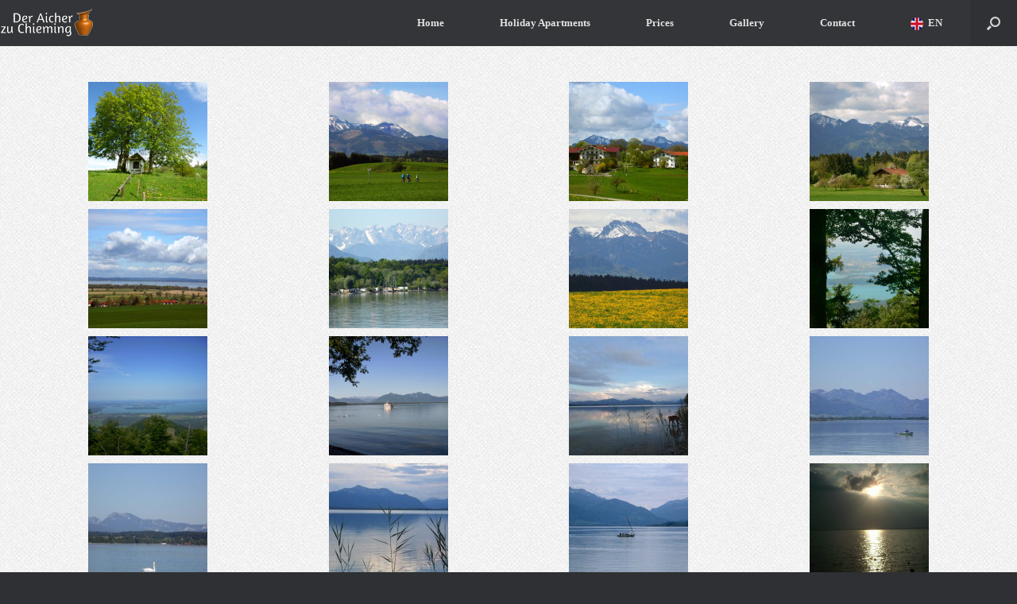

--- FILE ---
content_type: text/html; charset=UTF-8
request_url: https://chiemsee-ferienwohnungen.net/en/gallery/
body_size: 9970
content:
<!DOCTYPE html><html lang="en-GB"><head><meta charset="UTF-8" /><meta http-equiv="X-UA-Compatible" content="IE=10" /><link rel="profile" href="http://gmpg.org/xfn/11" /><link rel="pingback" href="https://chiemsee-ferienwohnungen.net/xmlrpc.php" /><title>Gallery &#8211; Chiemsee Ferienwohnungen</title><meta name='robots' content='max-image-preview:large' /><style>img:is([sizes="auto" i], [sizes^="auto," i]) { contain-intrinsic-size: 3000px 1500px }</style><link rel="alternate" href="https://chiemsee-ferienwohnungen.net/galerie/" hreflang="de" /><link rel="alternate" href="https://chiemsee-ferienwohnungen.net/it/galleria/" hreflang="it" /><link rel="alternate" href="https://chiemsee-ferienwohnungen.net/en/gallery/" hreflang="en" /><link rel="alternate" href="https://chiemsee-ferienwohnungen.net/fr/galerie-2/" hreflang="fr" /><link rel="alternate" type="application/rss+xml" title="Chiemsee Ferienwohnungen &raquo; Feed" href="https://chiemsee-ferienwohnungen.net/en/feed/" /><link rel="alternate" type="application/rss+xml" title="Chiemsee Ferienwohnungen &raquo; Comments Feed" href="https://chiemsee-ferienwohnungen.net/en/comments/feed/" /> <script defer src="[data-uri]"></script> <link rel='stylesheet' id='dashicons-css' href='https://chiemsee-ferienwohnungen.net/wp-includes/css/dashicons.min.css?ver=6.7.4' type='text/css' media='all' /><link rel='stylesheet' id='menu-icons-extra-css' href='https://chiemsee-ferienwohnungen.net/wp-content/plugins/menu-icons/css/extra.min.css?ver=0.13.16' type='text/css' media='all' /><style id='wp-emoji-styles-inline-css' type='text/css'>img.wp-smiley, img.emoji {
		display: inline !important;
		border: none !important;
		box-shadow: none !important;
		height: 1em !important;
		width: 1em !important;
		margin: 0 0.07em !important;
		vertical-align: -0.1em !important;
		background: none !important;
		padding: 0 !important;
	}</style><link rel='stylesheet' id='wp-block-library-css' href='https://chiemsee-ferienwohnungen.net/wp-includes/css/dist/block-library/style.min.css?ver=6.7.4' type='text/css' media='all' /><style id='classic-theme-styles-inline-css' type='text/css'>/*! This file is auto-generated */
.wp-block-button__link{color:#fff;background-color:#32373c;border-radius:9999px;box-shadow:none;text-decoration:none;padding:calc(.667em + 2px) calc(1.333em + 2px);font-size:1.125em}.wp-block-file__button{background:#32373c;color:#fff;text-decoration:none}</style><style id='global-styles-inline-css' type='text/css'>:root{--wp--preset--aspect-ratio--square: 1;--wp--preset--aspect-ratio--4-3: 4/3;--wp--preset--aspect-ratio--3-4: 3/4;--wp--preset--aspect-ratio--3-2: 3/2;--wp--preset--aspect-ratio--2-3: 2/3;--wp--preset--aspect-ratio--16-9: 16/9;--wp--preset--aspect-ratio--9-16: 9/16;--wp--preset--color--black: #000000;--wp--preset--color--cyan-bluish-gray: #abb8c3;--wp--preset--color--white: #ffffff;--wp--preset--color--pale-pink: #f78da7;--wp--preset--color--vivid-red: #cf2e2e;--wp--preset--color--luminous-vivid-orange: #ff6900;--wp--preset--color--luminous-vivid-amber: #fcb900;--wp--preset--color--light-green-cyan: #7bdcb5;--wp--preset--color--vivid-green-cyan: #00d084;--wp--preset--color--pale-cyan-blue: #8ed1fc;--wp--preset--color--vivid-cyan-blue: #0693e3;--wp--preset--color--vivid-purple: #9b51e0;--wp--preset--gradient--vivid-cyan-blue-to-vivid-purple: linear-gradient(135deg,rgba(6,147,227,1) 0%,rgb(155,81,224) 100%);--wp--preset--gradient--light-green-cyan-to-vivid-green-cyan: linear-gradient(135deg,rgb(122,220,180) 0%,rgb(0,208,130) 100%);--wp--preset--gradient--luminous-vivid-amber-to-luminous-vivid-orange: linear-gradient(135deg,rgba(252,185,0,1) 0%,rgba(255,105,0,1) 100%);--wp--preset--gradient--luminous-vivid-orange-to-vivid-red: linear-gradient(135deg,rgba(255,105,0,1) 0%,rgb(207,46,46) 100%);--wp--preset--gradient--very-light-gray-to-cyan-bluish-gray: linear-gradient(135deg,rgb(238,238,238) 0%,rgb(169,184,195) 100%);--wp--preset--gradient--cool-to-warm-spectrum: linear-gradient(135deg,rgb(74,234,220) 0%,rgb(151,120,209) 20%,rgb(207,42,186) 40%,rgb(238,44,130) 60%,rgb(251,105,98) 80%,rgb(254,248,76) 100%);--wp--preset--gradient--blush-light-purple: linear-gradient(135deg,rgb(255,206,236) 0%,rgb(152,150,240) 100%);--wp--preset--gradient--blush-bordeaux: linear-gradient(135deg,rgb(254,205,165) 0%,rgb(254,45,45) 50%,rgb(107,0,62) 100%);--wp--preset--gradient--luminous-dusk: linear-gradient(135deg,rgb(255,203,112) 0%,rgb(199,81,192) 50%,rgb(65,88,208) 100%);--wp--preset--gradient--pale-ocean: linear-gradient(135deg,rgb(255,245,203) 0%,rgb(182,227,212) 50%,rgb(51,167,181) 100%);--wp--preset--gradient--electric-grass: linear-gradient(135deg,rgb(202,248,128) 0%,rgb(113,206,126) 100%);--wp--preset--gradient--midnight: linear-gradient(135deg,rgb(2,3,129) 0%,rgb(40,116,252) 100%);--wp--preset--font-size--small: 13px;--wp--preset--font-size--medium: 20px;--wp--preset--font-size--large: 36px;--wp--preset--font-size--x-large: 42px;--wp--preset--spacing--20: 0.44rem;--wp--preset--spacing--30: 0.67rem;--wp--preset--spacing--40: 1rem;--wp--preset--spacing--50: 1.5rem;--wp--preset--spacing--60: 2.25rem;--wp--preset--spacing--70: 3.38rem;--wp--preset--spacing--80: 5.06rem;--wp--preset--shadow--natural: 6px 6px 9px rgba(0, 0, 0, 0.2);--wp--preset--shadow--deep: 12px 12px 50px rgba(0, 0, 0, 0.4);--wp--preset--shadow--sharp: 6px 6px 0px rgba(0, 0, 0, 0.2);--wp--preset--shadow--outlined: 6px 6px 0px -3px rgba(255, 255, 255, 1), 6px 6px rgba(0, 0, 0, 1);--wp--preset--shadow--crisp: 6px 6px 0px rgba(0, 0, 0, 1);}:where(.is-layout-flex){gap: 0.5em;}:where(.is-layout-grid){gap: 0.5em;}body .is-layout-flex{display: flex;}.is-layout-flex{flex-wrap: wrap;align-items: center;}.is-layout-flex > :is(*, div){margin: 0;}body .is-layout-grid{display: grid;}.is-layout-grid > :is(*, div){margin: 0;}:where(.wp-block-columns.is-layout-flex){gap: 2em;}:where(.wp-block-columns.is-layout-grid){gap: 2em;}:where(.wp-block-post-template.is-layout-flex){gap: 1.25em;}:where(.wp-block-post-template.is-layout-grid){gap: 1.25em;}.has-black-color{color: var(--wp--preset--color--black) !important;}.has-cyan-bluish-gray-color{color: var(--wp--preset--color--cyan-bluish-gray) !important;}.has-white-color{color: var(--wp--preset--color--white) !important;}.has-pale-pink-color{color: var(--wp--preset--color--pale-pink) !important;}.has-vivid-red-color{color: var(--wp--preset--color--vivid-red) !important;}.has-luminous-vivid-orange-color{color: var(--wp--preset--color--luminous-vivid-orange) !important;}.has-luminous-vivid-amber-color{color: var(--wp--preset--color--luminous-vivid-amber) !important;}.has-light-green-cyan-color{color: var(--wp--preset--color--light-green-cyan) !important;}.has-vivid-green-cyan-color{color: var(--wp--preset--color--vivid-green-cyan) !important;}.has-pale-cyan-blue-color{color: var(--wp--preset--color--pale-cyan-blue) !important;}.has-vivid-cyan-blue-color{color: var(--wp--preset--color--vivid-cyan-blue) !important;}.has-vivid-purple-color{color: var(--wp--preset--color--vivid-purple) !important;}.has-black-background-color{background-color: var(--wp--preset--color--black) !important;}.has-cyan-bluish-gray-background-color{background-color: var(--wp--preset--color--cyan-bluish-gray) !important;}.has-white-background-color{background-color: var(--wp--preset--color--white) !important;}.has-pale-pink-background-color{background-color: var(--wp--preset--color--pale-pink) !important;}.has-vivid-red-background-color{background-color: var(--wp--preset--color--vivid-red) !important;}.has-luminous-vivid-orange-background-color{background-color: var(--wp--preset--color--luminous-vivid-orange) !important;}.has-luminous-vivid-amber-background-color{background-color: var(--wp--preset--color--luminous-vivid-amber) !important;}.has-light-green-cyan-background-color{background-color: var(--wp--preset--color--light-green-cyan) !important;}.has-vivid-green-cyan-background-color{background-color: var(--wp--preset--color--vivid-green-cyan) !important;}.has-pale-cyan-blue-background-color{background-color: var(--wp--preset--color--pale-cyan-blue) !important;}.has-vivid-cyan-blue-background-color{background-color: var(--wp--preset--color--vivid-cyan-blue) !important;}.has-vivid-purple-background-color{background-color: var(--wp--preset--color--vivid-purple) !important;}.has-black-border-color{border-color: var(--wp--preset--color--black) !important;}.has-cyan-bluish-gray-border-color{border-color: var(--wp--preset--color--cyan-bluish-gray) !important;}.has-white-border-color{border-color: var(--wp--preset--color--white) !important;}.has-pale-pink-border-color{border-color: var(--wp--preset--color--pale-pink) !important;}.has-vivid-red-border-color{border-color: var(--wp--preset--color--vivid-red) !important;}.has-luminous-vivid-orange-border-color{border-color: var(--wp--preset--color--luminous-vivid-orange) !important;}.has-luminous-vivid-amber-border-color{border-color: var(--wp--preset--color--luminous-vivid-amber) !important;}.has-light-green-cyan-border-color{border-color: var(--wp--preset--color--light-green-cyan) !important;}.has-vivid-green-cyan-border-color{border-color: var(--wp--preset--color--vivid-green-cyan) !important;}.has-pale-cyan-blue-border-color{border-color: var(--wp--preset--color--pale-cyan-blue) !important;}.has-vivid-cyan-blue-border-color{border-color: var(--wp--preset--color--vivid-cyan-blue) !important;}.has-vivid-purple-border-color{border-color: var(--wp--preset--color--vivid-purple) !important;}.has-vivid-cyan-blue-to-vivid-purple-gradient-background{background: var(--wp--preset--gradient--vivid-cyan-blue-to-vivid-purple) !important;}.has-light-green-cyan-to-vivid-green-cyan-gradient-background{background: var(--wp--preset--gradient--light-green-cyan-to-vivid-green-cyan) !important;}.has-luminous-vivid-amber-to-luminous-vivid-orange-gradient-background{background: var(--wp--preset--gradient--luminous-vivid-amber-to-luminous-vivid-orange) !important;}.has-luminous-vivid-orange-to-vivid-red-gradient-background{background: var(--wp--preset--gradient--luminous-vivid-orange-to-vivid-red) !important;}.has-very-light-gray-to-cyan-bluish-gray-gradient-background{background: var(--wp--preset--gradient--very-light-gray-to-cyan-bluish-gray) !important;}.has-cool-to-warm-spectrum-gradient-background{background: var(--wp--preset--gradient--cool-to-warm-spectrum) !important;}.has-blush-light-purple-gradient-background{background: var(--wp--preset--gradient--blush-light-purple) !important;}.has-blush-bordeaux-gradient-background{background: var(--wp--preset--gradient--blush-bordeaux) !important;}.has-luminous-dusk-gradient-background{background: var(--wp--preset--gradient--luminous-dusk) !important;}.has-pale-ocean-gradient-background{background: var(--wp--preset--gradient--pale-ocean) !important;}.has-electric-grass-gradient-background{background: var(--wp--preset--gradient--electric-grass) !important;}.has-midnight-gradient-background{background: var(--wp--preset--gradient--midnight) !important;}.has-small-font-size{font-size: var(--wp--preset--font-size--small) !important;}.has-medium-font-size{font-size: var(--wp--preset--font-size--medium) !important;}.has-large-font-size{font-size: var(--wp--preset--font-size--large) !important;}.has-x-large-font-size{font-size: var(--wp--preset--font-size--x-large) !important;}
:where(.wp-block-post-template.is-layout-flex){gap: 1.25em;}:where(.wp-block-post-template.is-layout-grid){gap: 1.25em;}
:where(.wp-block-columns.is-layout-flex){gap: 2em;}:where(.wp-block-columns.is-layout-grid){gap: 2em;}
:root :where(.wp-block-pullquote){font-size: 1.5em;line-height: 1.6;}</style><link rel='stylesheet' id='vantage-style-css' href='https://chiemsee-ferienwohnungen.net/wp-content/cache/autoptimize/css/autoptimize_single_d01dbc0ceb895fdd9d01450a5461dc77.css?ver=2.6' type='text/css' media='all' /><link rel='stylesheet' id='font-awesome-css' href='https://chiemsee-ferienwohnungen.net/wp-content/cache/autoptimize/css/autoptimize_single_62e7d9d72261e2d5f529993cc0c82ff9.css?ver=4.6.2' type='text/css' media='all' /><link rel='stylesheet' id='siteorigin-mobilenav-css' href='https://chiemsee-ferienwohnungen.net/wp-content/cache/autoptimize/css/autoptimize_single_26664ee533862e2cdd0d106d5981ea33.css?ver=2.6' type='text/css' media='all' /> <script defer type="text/javascript" src="https://chiemsee-ferienwohnungen.net/wp-includes/js/jquery/jquery.min.js?ver=3.7.1" id="jquery-core-js"></script> <script defer type="text/javascript" src="https://chiemsee-ferienwohnungen.net/wp-includes/js/jquery/jquery-migrate.min.js?ver=3.4.1" id="jquery-migrate-js"></script> <!--[if lt IE 9]> <script type="text/javascript" src="https://chiemsee-ferienwohnungen.net/wp-content/themes/vantage/js/html5.min.js?ver=3.7.3" id="vantage-html5-js"></script> <![endif]--> <!--[if (gte IE 6)&(lte IE 8)]> <script type="text/javascript" src="https://chiemsee-ferienwohnungen.net/wp-content/themes/vantage/js/selectivizr.min.js?ver=1.0.2" id="vantage-selectivizr-js"></script> <![endif]--> <script defer id="siteorigin-mobilenav-js-extra" src="[data-uri]"></script> <script defer type="text/javascript" src="https://chiemsee-ferienwohnungen.net/wp-content/themes/vantage/inc/mobilenav/js/mobilenav.min.js?ver=2.6" id="siteorigin-mobilenav-js"></script> <link rel="https://api.w.org/" href="https://chiemsee-ferienwohnungen.net/wp-json/" /><link rel="alternate" title="JSON" type="application/json" href="https://chiemsee-ferienwohnungen.net/wp-json/wp/v2/pages/1578" /><link rel="EditURI" type="application/rsd+xml" title="RSD" href="https://chiemsee-ferienwohnungen.net/xmlrpc.php?rsd" /><meta name="generator" content="WordPress 6.7.4" /><link rel="canonical" href="https://chiemsee-ferienwohnungen.net/en/gallery/" /><link rel='shortlink' href='https://chiemsee-ferienwohnungen.net/?p=1578' /><link rel="alternate" title="oEmbed (JSON)" type="application/json+oembed" href="https://chiemsee-ferienwohnungen.net/wp-json/oembed/1.0/embed?url=https%3A%2F%2Fchiemsee-ferienwohnungen.net%2Fen%2Fgallery%2F" /><link rel="alternate" title="oEmbed (XML)" type="text/xml+oembed" href="https://chiemsee-ferienwohnungen.net/wp-json/oembed/1.0/embed?url=https%3A%2F%2Fchiemsee-ferienwohnungen.net%2Fen%2Fgallery%2F&#038;format=xml" /> <script defer src="[data-uri]"></script> <meta name="viewport" content="width=device-width, initial-scale=1" /><style type="text/css">.so-mobilenav-mobile + * { display: none; }
			@media screen and (max-width: 480px) { .so-mobilenav-mobile + * { display: block; } .so-mobilenav-standard + * { display: none; } }</style><style type="text/css" media="screen">#footer-widgets .widget { width: 100%; }
		#masthead-widgets .widget { width: 100%; }</style><style id='vantage-custom-css' class='siteorigin-custom-css' type='text/css'>.widget_circleicon-widget .circle-icon-box h4 {
    color: #3b3b3b;
    font-size: 15px;
    font-weight: bold;
    margin-bottom: 0.8em;
    margin-top: 0;
}

.widget_headline-widget .decoration {
    border-top: none !important;
    margin: 0px !important;
}

.widget_headline-widget h1 {
   padding-top: 0px;
}

.widget_headline-widget h3 {
   padding-bottom: 0px;  
}

caption, th, td {
    font-size: 13px;
}

#sbc-calendar {
  float: none;
  margin: 0 5px 30px 0;
}
.sbc-calendar-month {
  float: left;
  padding: 10px;
  width: 100%;
  border: 1px solid rgba(236, 236, 236, 0);
  background-color: #fff;
  margin-right: 10px;
  box-sizing: border-box !important;
}
#sbc-calendar table {
  border-top: 1px solid #E7E7E7;
  width: 100%;
}
#sbc-calendar table thead th, #sbc-calendar tr td {
  color: #333;
  font-family: ralewayregular;
  font-size: 12px;
  text-align: center;
  width: 14%;
  height: 30px;
}

.widget_circleicon-widget .circle-icon-box .circle-icon {
    width: 55px;
    height: 50px;
}

.widget_circleicon-widget .circle-icon-box .circle-icon [class^="fa fa-"] {
font-size: 21px;
}

.wide-grey {
	box-shadow: 0px 1px 10px #4f4d4d4a;
}

.layout-full .panel-row-style.panel-row-style-wide-grey, .layout-full .panel-row-style.panel-row-style-full-width, .layout-full.panels-style-force-full .panel-row-style {
 
	padding: 14px 1000px;
}

.widget_circleicon-widget .circle-icon-box.circle-icon-size-large.circle-icon-position-top .circle-icon {
	box-shadow: 0px 0px 7px #bfbfbf;
}</style><style type="text/css" id="customizer-css">body,button,input,select,textarea { font-family: "Georgia", "Times New Roman", Times, serif; font-weight: 400 } .entry-content h4 { font-size: 15px } .entry-content h5 { font-size: 14px } .main-navigation ul { text-align: right } .main-navigation ul li:hover > a, #search-icon #search-icon-icon:hover { background-color: #ff9900 } .main-navigation ul ul li:hover > a { background-color: #ff9900 } a.button, button, html input[type="button"], input[type="reset"], input[type="submit"], .post-navigation a, #image-navigation a, article.post .more-link, article.page .more-link, .paging-navigation a, .woocommerce #page-wrapper .button, .woocommerce a.button, .woocommerce .checkout-button, .woocommerce input.button, #infinite-handle span button { text-shadow: none } a.button, button, html input[type="button"], input[type="reset"], input[type="submit"], .post-navigation a, #image-navigation a, article.post .more-link, article.page .more-link, .paging-navigation a, .woocommerce #page-wrapper .button, .woocommerce a.button, .woocommerce .checkout-button, .woocommerce input.button, .woocommerce #respond input#submit.alt, .woocommerce a.button.alt, .woocommerce button.button.alt, .woocommerce input.button.alt, #infinite-handle span { -webkit-box-shadow: none; -moz-box-shadow: none; box-shadow: none } #main { background-image: url("https://chiemsee-ferienwohnungen.net/wp-content/uploads/2015/05/hintergrund_pattern-df1s.png") }</style><link rel="icon" href="https://chiemsee-ferienwohnungen.net/wp-content/uploads/2015/05/cropped-Chiemsee-Herbst-Sonnenuntergang_300x225-32x32.jpg" sizes="32x32" /><link rel="icon" href="https://chiemsee-ferienwohnungen.net/wp-content/uploads/2015/05/cropped-Chiemsee-Herbst-Sonnenuntergang_300x225-192x192.jpg" sizes="192x192" /><link rel="apple-touch-icon" href="https://chiemsee-ferienwohnungen.net/wp-content/uploads/2015/05/cropped-Chiemsee-Herbst-Sonnenuntergang_300x225-180x180.jpg" /><meta name="msapplication-TileImage" content="https://chiemsee-ferienwohnungen.net/wp-content/uploads/2015/05/cropped-Chiemsee-Herbst-Sonnenuntergang_300x225-270x270.jpg" /><style type="text/css" id="wp-custom-css">/* Vantage Full Width Layout - Adjust Site Width */

body.responsive.layout-full #page-wrapper .full-container {
max-width: 1300px;
}</style></head><body class="page-template page-template-templates page-template-template-full-notitle page-template-templatestemplate-full-notitle-php page page-id-1578 responsive layout-full no-js has-menu-search panels-style-force-full page-layout-default not-default-page mobilenav"><div id="page-wrapper"><header id="masthead" class="site-header masthead-logo-in-menu" role="banner"><nav role="navigation" class="site-navigation main-navigation primary use-sticky-menu mobile-navigation"><div class="full-container"> <a href="https://chiemsee-ferienwohnungen.net/en/homepage-eng/" title="Chiemsee Ferienwohnungen" rel="home" class="logo"><img src="https://chiemsee-ferienwohnungen.net/wp-content/uploads/2015/05/LogoChieming_Topf_opt.png"  class="logo-no-height-constrain"  width="117"  height="35"  alt="Chiemsee Ferienwohnungen Logo"  srcset="https://chiemsee-ferienwohnungen.net/wp-content/uploads/2015/05/LogoChieming_Topf_300.png 2x"  /></a><div id="search-icon"><div id="search-icon-icon"><div class="vantage-icon-search"></div></div><form method="get" class="searchform" action="https://chiemsee-ferienwohnungen.net/en/" role="search"> <input type="text" class="field" name="s" value="" placeholder="Search"/></form></div><div id="so-mobilenav-standard-1" data-id="1" class="so-mobilenav-standard"></div><div class="menu-en-container"><ul id="menu-en" class="menu"><li id="menu-item-1288" class="menu-item menu-item-type-post_type menu-item-object-page menu-item-home menu-item-1288"><a href="https://chiemsee-ferienwohnungen.net/en/homepage-eng/">Home</a></li><li id="menu-item-1310" class="menu-item menu-item-type-post_type menu-item-object-page menu-item-has-children menu-item-1310"><a href="https://chiemsee-ferienwohnungen.net/en/holiday-apartments/">Holiday Apartments</a><ul class="sub-menu"><li id="menu-item-1311" class="menu-item menu-item-type-post_type menu-item-object-page menu-item-1311"><a href="https://chiemsee-ferienwohnungen.net/en/holiday-apartments/">The House</a></li><li id="menu-item-1315" class="menu-item menu-item-type-post_type menu-item-object-page menu-item-1315"><a href="https://chiemsee-ferienwohnungen.net/en/apartment-alice/">Apartment Alice (wheelchair accessible)</a></li><li id="menu-item-1327" class="menu-item menu-item-type-post_type menu-item-object-page menu-item-1327"><a href="https://chiemsee-ferienwohnungen.net/en/apartment-bertha/">Apartment Bertha</a></li><li id="menu-item-1334" class="menu-item menu-item-type-post_type menu-item-object-page menu-item-1334"><a href="https://chiemsee-ferienwohnungen.net/en/apartment-clara/">Apartment Clara</a></li><li id="menu-item-1340" class="menu-item menu-item-type-post_type menu-item-object-page menu-item-1340"><a href="https://chiemsee-ferienwohnungen.net/en/large-families-or-small-groups/">Large Families or Small Groups</a></li><li id="menu-item-1345" class="menu-item menu-item-type-post_type menu-item-object-page menu-item-1345"><a href="https://chiemsee-ferienwohnungen.net/en/occupancy-calendar/">Occupancy Calendar</a></li></ul></li><li id="menu-item-1357" class="menu-item menu-item-type-post_type menu-item-object-page menu-item-1357"><a href="https://chiemsee-ferienwohnungen.net/en/prices/">Prices</a></li><li id="menu-item-1580" class="menu-item menu-item-type-post_type menu-item-object-page current-menu-item page_item page-item-1578 current_page_item menu-item-1580"><a href="https://chiemsee-ferienwohnungen.net/en/gallery/" aria-current="page">Gallery</a></li><li id="menu-item-1371" class="menu-item menu-item-type-post_type menu-item-object-page menu-item-has-children menu-item-1371"><a href="https://chiemsee-ferienwohnungen.net/en/contact/">Contact</a><ul class="sub-menu"><li id="menu-item-1722" class="menu-item menu-item-type-post_type menu-item-object-page menu-item-1722"><a href="https://chiemsee-ferienwohnungen.net/en/contact/">Contact</a></li><li id="menu-item-1721" class="menu-item menu-item-type-post_type menu-item-object-page menu-item-1721"><a href="https://chiemsee-ferienwohnungen.net/en/impressum/">Legal Notice – Impressum</a></li><li id="menu-item-1725" class="menu-item menu-item-type-post_type menu-item-object-page menu-item-1725"><a href="https://chiemsee-ferienwohnungen.net/en/data-protection/">Data protection</a></li></ul></li><li id="menu-item-1286" class="menu-item menu-item-type-post_type menu-item-object-page menu-item-home menu-item-has-children menu-item-1286"><a href="https://chiemsee-ferienwohnungen.net/en/homepage-eng/"><img width="16" height="16" src="https://chiemsee-ferienwohnungen.net/wp-content/uploads/2020/07/united-kingdom-flag-round-icon-16.png" class="_mi _before _image" alt="" aria-hidden="true" decoding="async" /><span>EN</span></a><ul class="sub-menu"><li id="menu-item-1285" class="menu-item menu-item-type-post_type menu-item-object-page menu-item-1285"><a href="https://chiemsee-ferienwohnungen.net/"><img width="16" height="16" src="https://chiemsee-ferienwohnungen.net/wp-content/uploads/2020/07/germany-flag-round-icon-16.png" class="_mi _before _image" alt="" aria-hidden="true" decoding="async" /><span>DE</span></a></li><li id="menu-item-1287" class="menu-item menu-item-type-post_type menu-item-object-page menu-item-1287"><a href="https://chiemsee-ferienwohnungen.net/it/homepage-italiano/"><img width="16" height="16" src="https://chiemsee-ferienwohnungen.net/wp-content/uploads/2020/07/italy-flag-round-icon-16.png" class="_mi _before _image" alt="" aria-hidden="true" decoding="async" /><span>IT</span></a></li><li id="menu-item-1284" class="menu-item menu-item-type-post_type menu-item-object-page menu-item-1284"><a href="https://chiemsee-ferienwohnungen.net/ru/%d0%b3%d0%be%d1%81%d1%82%d0%b8-%d0%b8%d0%b7-%d1%80%d0%be%d1%81%d1%81%d0%b8%d0%b8/"><img width="16" height="16" src="https://chiemsee-ferienwohnungen.net/wp-content/uploads/2020/07/russia-flag-round-icon-16.png" class="_mi _before _image" alt="" aria-hidden="true" decoding="async" /><span>RU</span></a></li></ul></li></ul></div><div id="so-mobilenav-mobile-1" data-id="1" class="so-mobilenav-mobile"></div><div class="menu-mobilenav-container"><ul id="mobile-nav-item-wrap-1" class="menu"><li><a href="#" class="mobilenav-main-link" data-id="1"><span class="mobile-nav-icon"></span>Menu</a></li></ul></div></div></nav></header><div id="main" class="site-main"><div class="full-container"><div id="primary" class="content-area"><div id="content" class="site-content" role="main"><article id="post-1578" class="post-1578 page type-page status-publish post"><div class="entry-main"><div class="entry-content"><style type="text/css">#gallery-1 {
				margin: auto;
			}
			#gallery-1 .gallery-item {
				float: left;
				margin-top: 10px;
				text-align: center;
				width: 25%;
			}
			#gallery-1 img {
				border: 2px solid #cfcfcf;
			}
			#gallery-1 .gallery-caption {
				margin-left: 0;
			}
			/* see gallery_shortcode() in wp-includes/media.php */</style><div id='gallery-1' class='gallery galleryid-1578 gallery-columns-4 gallery-size-thumbnail'><dl class='gallery-item'><dt class='gallery-icon landscape'> <a href='https://chiemsee-ferienwohnungen.net/wp-content/uploads/2015/06/Chiemgau.jpg'><img decoding="async" width="150" height="150" src="https://chiemsee-ferienwohnungen.net/wp-content/uploads/2015/06/Chiemgau-150x150.jpg" class="attachment-thumbnail size-thumbnail" alt="" /></a></dt></dl><dl class='gallery-item'><dt class='gallery-icon landscape'> <a href='https://chiemsee-ferienwohnungen.net/wp-content/uploads/2015/06/ChiemgauRadwege.jpg'><img decoding="async" width="150" height="150" src="https://chiemsee-ferienwohnungen.net/wp-content/uploads/2015/06/ChiemgauRadwege-150x150.jpg" class="attachment-thumbnail size-thumbnail" alt="" /></a></dt></dl><dl class='gallery-item'><dt class='gallery-icon landscape'> <a href='https://chiemsee-ferienwohnungen.net/wp-content/uploads/2015/06/Chiemgau2.jpg'><img decoding="async" width="150" height="150" src="https://chiemsee-ferienwohnungen.net/wp-content/uploads/2015/06/Chiemgau2-150x150.jpg" class="attachment-thumbnail size-thumbnail" alt="" /></a></dt></dl><dl class='gallery-item'><dt class='gallery-icon landscape'> <a href='https://chiemsee-ferienwohnungen.net/wp-content/uploads/2015/06/Chiemgau3.jpg'><img loading="lazy" decoding="async" width="150" height="150" src="https://chiemsee-ferienwohnungen.net/wp-content/uploads/2015/06/Chiemgau3-150x150.jpg" class="attachment-thumbnail size-thumbnail" alt="" /></a></dt></dl><br style="clear: both" /><dl class='gallery-item'><dt class='gallery-icon landscape'> <a href='https://chiemsee-ferienwohnungen.net/wp-content/uploads/2015/06/Chiemsee.jpg'><img loading="lazy" decoding="async" width="150" height="150" src="https://chiemsee-ferienwohnungen.net/wp-content/uploads/2015/06/Chiemsee-150x150.jpg" class="attachment-thumbnail size-thumbnail" alt="" /></a></dt></dl><dl class='gallery-item'><dt class='gallery-icon landscape'> <a href='https://chiemsee-ferienwohnungen.net/wp-content/uploads/2015/06/Chiemsee1.jpg'><img loading="lazy" decoding="async" width="150" height="150" src="https://chiemsee-ferienwohnungen.net/wp-content/uploads/2015/06/Chiemsee1-150x150.jpg" class="attachment-thumbnail size-thumbnail" alt="" /></a></dt></dl><dl class='gallery-item'><dt class='gallery-icon landscape'> <a href='https://chiemsee-ferienwohnungen.net/wp-content/uploads/2015/06/Die-Kampenwand-vor-Loewenzahnwiese-bei-Foen-zum-Greifen-nah-tatsachlich-noch-40km.jpg'><img loading="lazy" decoding="async" width="150" height="150" src="https://chiemsee-ferienwohnungen.net/wp-content/uploads/2015/06/Die-Kampenwand-vor-Loewenzahnwiese-bei-Foen-zum-Greifen-nah-tatsachlich-noch-40km-150x150.jpg" class="attachment-thumbnail size-thumbnail" alt="" /></a></dt></dl><dl class='gallery-item'><dt class='gallery-icon landscape'> <a href='https://chiemsee-ferienwohnungen.net/wp-content/uploads/2015/06/ChiemseeAusblick2.jpg'><img loading="lazy" decoding="async" width="150" height="150" src="https://chiemsee-ferienwohnungen.net/wp-content/uploads/2015/06/ChiemseeAusblick2-150x150.jpg" class="attachment-thumbnail size-thumbnail" alt="" /></a></dt></dl><br style="clear: both" /><dl class='gallery-item'><dt class='gallery-icon landscape'> <a href='https://chiemsee-ferienwohnungen.net/wp-content/uploads/2015/06/ChiemseeAusblick.jpg'><img loading="lazy" decoding="async" width="150" height="150" src="https://chiemsee-ferienwohnungen.net/wp-content/uploads/2015/06/ChiemseeAusblick-150x150.jpg" class="attachment-thumbnail size-thumbnail" alt="" /></a></dt></dl><dl class='gallery-item'><dt class='gallery-icon landscape'> <a href='https://chiemsee-ferienwohnungen.net/wp-content/uploads/2015/06/Chiemsee7.jpg'><img loading="lazy" decoding="async" width="150" height="150" src="https://chiemsee-ferienwohnungen.net/wp-content/uploads/2015/06/Chiemsee7-150x150.jpg" class="attachment-thumbnail size-thumbnail" alt="" /></a></dt></dl><dl class='gallery-item'><dt class='gallery-icon landscape'> <a href='https://chiemsee-ferienwohnungen.net/wp-content/uploads/2015/06/SAM_0595.jpg'><img loading="lazy" decoding="async" width="150" height="150" src="https://chiemsee-ferienwohnungen.net/wp-content/uploads/2015/06/SAM_0595-150x150.jpg" class="attachment-thumbnail size-thumbnail" alt="" /></a></dt></dl><dl class='gallery-item'><dt class='gallery-icon landscape'> <a href='https://chiemsee-ferienwohnungen.net/wp-content/uploads/2015/06/SAM_04781.jpg'><img loading="lazy" decoding="async" width="150" height="150" src="https://chiemsee-ferienwohnungen.net/wp-content/uploads/2015/06/SAM_04781-150x150.jpg" class="attachment-thumbnail size-thumbnail" alt="" /></a></dt></dl><br style="clear: both" /><dl class='gallery-item'><dt class='gallery-icon landscape'> <a href='https://chiemsee-ferienwohnungen.net/wp-content/uploads/2015/06/SAM_0601.jpg'><img loading="lazy" decoding="async" width="150" height="150" src="https://chiemsee-ferienwohnungen.net/wp-content/uploads/2015/06/SAM_0601-150x150.jpg" class="attachment-thumbnail size-thumbnail" alt="" /></a></dt></dl><dl class='gallery-item'><dt class='gallery-icon landscape'> <a href='https://chiemsee-ferienwohnungen.net/wp-content/uploads/2015/06/SAM_0596.jpg'><img loading="lazy" decoding="async" width="150" height="150" src="https://chiemsee-ferienwohnungen.net/wp-content/uploads/2015/06/SAM_0596-150x150.jpg" class="attachment-thumbnail size-thumbnail" alt="" /></a></dt></dl><dl class='gallery-item'><dt class='gallery-icon landscape'> <a href='https://chiemsee-ferienwohnungen.net/wp-content/uploads/2015/06/ChiemseeBoot.jpg'><img loading="lazy" decoding="async" width="150" height="150" src="https://chiemsee-ferienwohnungen.net/wp-content/uploads/2015/06/ChiemseeBoot-150x150.jpg" class="attachment-thumbnail size-thumbnail" alt="" /></a></dt></dl><dl class='gallery-item'><dt class='gallery-icon landscape'> <a href='https://chiemsee-ferienwohnungen.net/wp-content/uploads/2015/06/Chiemsee9.jpg'><img loading="lazy" decoding="async" width="150" height="150" src="https://chiemsee-ferienwohnungen.net/wp-content/uploads/2015/06/Chiemsee9-150x150.jpg" class="attachment-thumbnail size-thumbnail" alt="" /></a></dt></dl><br style="clear: both" /><dl class='gallery-item'><dt class='gallery-icon portrait'> <a href='https://chiemsee-ferienwohnungen.net/wp-content/uploads/2015/06/Chiemsee10.jpg'><img loading="lazy" decoding="async" width="150" height="150" src="https://chiemsee-ferienwohnungen.net/wp-content/uploads/2015/06/Chiemsee10-150x150.jpg" class="attachment-thumbnail size-thumbnail" alt="" /></a></dt></dl><dl class='gallery-item'><dt class='gallery-icon landscape'> <a href='https://chiemsee-ferienwohnungen.net/wp-content/uploads/2015/06/Chiemsee8.jpg'><img loading="lazy" decoding="async" width="150" height="150" src="https://chiemsee-ferienwohnungen.net/wp-content/uploads/2015/06/Chiemsee8-150x150.jpg" class="attachment-thumbnail size-thumbnail" alt="" /></a></dt></dl><dl class='gallery-item'><dt class='gallery-icon landscape'> <a href='https://chiemsee-ferienwohnungen.net/wp-content/uploads/2015/06/ChiemseeSonnenuntergang4.jpg'><img loading="lazy" decoding="async" width="150" height="150" src="https://chiemsee-ferienwohnungen.net/wp-content/uploads/2015/06/ChiemseeSonnenuntergang4-150x150.jpg" class="attachment-thumbnail size-thumbnail" alt="" /></a></dt></dl><dl class='gallery-item'><dt class='gallery-icon landscape'> <a href='https://chiemsee-ferienwohnungen.net/wp-content/uploads/2015/06/Sonnenuntergang-am-Segeltuch-Chiemsee.jpg'><img loading="lazy" decoding="async" width="150" height="150" src="https://chiemsee-ferienwohnungen.net/wp-content/uploads/2015/06/Sonnenuntergang-am-Segeltuch-Chiemsee-150x150.jpg" class="attachment-thumbnail size-thumbnail" alt="" /></a></dt></dl><br style="clear: both" /><dl class='gallery-item'><dt class='gallery-icon landscape'> <a href='https://chiemsee-ferienwohnungen.net/wp-content/uploads/2015/06/Chieming3.jpg'><img loading="lazy" decoding="async" width="150" height="150" src="https://chiemsee-ferienwohnungen.net/wp-content/uploads/2015/06/Chieming3-150x150.jpg" class="attachment-thumbnail size-thumbnail" alt="" /></a></dt></dl><dl class='gallery-item'><dt class='gallery-icon landscape'> <a href='https://chiemsee-ferienwohnungen.net/wp-content/uploads/2015/06/Chieming4.jpg'><img loading="lazy" decoding="async" width="150" height="150" src="https://chiemsee-ferienwohnungen.net/wp-content/uploads/2015/06/Chieming4-150x150.jpg" class="attachment-thumbnail size-thumbnail" alt="" /></a></dt></dl><dl class='gallery-item'><dt class='gallery-icon landscape'> <a href='https://chiemsee-ferienwohnungen.net/wp-content/uploads/2015/06/Chieming.jpg'><img loading="lazy" decoding="async" width="150" height="150" src="https://chiemsee-ferienwohnungen.net/wp-content/uploads/2015/06/Chieming-150x150.jpg" class="attachment-thumbnail size-thumbnail" alt="" /></a></dt></dl><dl class='gallery-item'><dt class='gallery-icon landscape'> <a href='https://chiemsee-ferienwohnungen.net/wp-content/uploads/2015/06/Chiemsee11.jpg'><img loading="lazy" decoding="async" width="150" height="150" src="https://chiemsee-ferienwohnungen.net/wp-content/uploads/2015/06/Chiemsee11-150x150.jpg" class="attachment-thumbnail size-thumbnail" alt="" /></a></dt></dl><br style="clear: both" /><dl class='gallery-item'><dt class='gallery-icon landscape'> <a href='https://chiemsee-ferienwohnungen.net/wp-content/uploads/2015/06/Chieming2.jpg'><img loading="lazy" decoding="async" width="150" height="150" src="https://chiemsee-ferienwohnungen.net/wp-content/uploads/2015/06/Chieming2-150x150.jpg" class="attachment-thumbnail size-thumbnail" alt="" /></a></dt></dl><dl class='gallery-item'><dt class='gallery-icon landscape'> <a href='https://chiemsee-ferienwohnungen.net/wp-content/uploads/2015/06/ChiemseeHerbst.jpg'><img loading="lazy" decoding="async" width="150" height="150" src="https://chiemsee-ferienwohnungen.net/wp-content/uploads/2015/06/ChiemseeHerbst-150x150.jpg" class="attachment-thumbnail size-thumbnail" alt="" /></a></dt></dl><dl class='gallery-item'><dt class='gallery-icon landscape'> <a href='https://chiemsee-ferienwohnungen.net/wp-content/uploads/2015/06/Chiemgau4.jpg'><img loading="lazy" decoding="async" width="150" height="150" src="https://chiemsee-ferienwohnungen.net/wp-content/uploads/2015/06/Chiemgau4-150x150.jpg" class="attachment-thumbnail size-thumbnail" alt="" /></a></dt></dl><dl class='gallery-item'><dt class='gallery-icon landscape'> <a href='https://chiemsee-ferienwohnungen.net/wp-content/uploads/2015/06/Chiemsee-Herbst-Sonnenuntergang1.jpg'><img loading="lazy" decoding="async" width="150" height="150" src="https://chiemsee-ferienwohnungen.net/wp-content/uploads/2015/06/Chiemsee-Herbst-Sonnenuntergang1-150x150.jpg" class="attachment-thumbnail size-thumbnail" alt="" /></a></dt></dl><br style="clear: both" /><dl class='gallery-item'><dt class='gallery-icon landscape'> <a href='https://chiemsee-ferienwohnungen.net/wp-content/uploads/2015/06/ChiemingSchloss.jpg'><img loading="lazy" decoding="async" width="150" height="150" src="https://chiemsee-ferienwohnungen.net/wp-content/uploads/2015/06/ChiemingSchloss-150x150.jpg" class="attachment-thumbnail size-thumbnail" alt="" /></a></dt></dl><dl class='gallery-item'><dt class='gallery-icon landscape'> <a href='https://chiemsee-ferienwohnungen.net/wp-content/uploads/2015/06/ChiemingInfo.jpg'><img loading="lazy" decoding="async" width="150" height="150" src="https://chiemsee-ferienwohnungen.net/wp-content/uploads/2015/06/ChiemingInfo-150x150.jpg" class="attachment-thumbnail size-thumbnail" alt="" /></a></dt></dl><dl class='gallery-item'><dt class='gallery-icon landscape'> <a href='https://chiemsee-ferienwohnungen.net/wp-content/uploads/2015/06/Sonnenuntergang-Chiemsee.jpg'><img loading="lazy" decoding="async" width="150" height="150" src="https://chiemsee-ferienwohnungen.net/wp-content/uploads/2015/06/Sonnenuntergang-Chiemsee-150x150.jpg" class="attachment-thumbnail size-thumbnail" alt="" /></a></dt></dl><dl class='gallery-item'><dt class='gallery-icon landscape'> <a href='https://chiemsee-ferienwohnungen.net/wp-content/uploads/2015/06/Chiemsee-Herbst-Sonnenuntergang-4.jpg'><img loading="lazy" decoding="async" width="150" height="150" src="https://chiemsee-ferienwohnungen.net/wp-content/uploads/2015/06/Chiemsee-Herbst-Sonnenuntergang-4-150x150.jpg" class="attachment-thumbnail size-thumbnail" alt="" /></a></dt></dl><br style="clear: both" /><dl class='gallery-item'><dt class='gallery-icon landscape'> <a href='https://chiemsee-ferienwohnungen.net/wp-content/uploads/2015/06/Chiemsee-Herbst-Sonnenuntergang-3.jpg'><img loading="lazy" decoding="async" width="150" height="150" src="https://chiemsee-ferienwohnungen.net/wp-content/uploads/2015/06/Chiemsee-Herbst-Sonnenuntergang-3-150x150.jpg" class="attachment-thumbnail size-thumbnail" alt="" /></a></dt></dl><dl class='gallery-item'><dt class='gallery-icon landscape'> <a href='https://chiemsee-ferienwohnungen.net/wp-content/uploads/2015/06/ChiemseeWinter8.jpg'><img loading="lazy" decoding="async" width="150" height="150" src="https://chiemsee-ferienwohnungen.net/wp-content/uploads/2015/06/ChiemseeWinter8-150x150.jpg" class="attachment-thumbnail size-thumbnail" alt="" /></a></dt></dl><dl class='gallery-item'><dt class='gallery-icon landscape'> <a href='https://chiemsee-ferienwohnungen.net/wp-content/uploads/2015/06/Chiemsee-Herbst-Nebel-Morgenstimmung-.jpg'><img loading="lazy" decoding="async" width="150" height="150" src="https://chiemsee-ferienwohnungen.net/wp-content/uploads/2015/06/Chiemsee-Herbst-Nebel-Morgenstimmung--150x150.jpg" class="attachment-thumbnail size-thumbnail" alt="" /></a></dt></dl><dl class='gallery-item'><dt class='gallery-icon landscape'> <a href='https://chiemsee-ferienwohnungen.net/wp-content/uploads/2015/06/Chiemsee-Herbst-Sonnenuntergang.jpg'><img loading="lazy" decoding="async" width="150" height="150" src="https://chiemsee-ferienwohnungen.net/wp-content/uploads/2015/06/Chiemsee-Herbst-Sonnenuntergang-150x150.jpg" class="attachment-thumbnail size-thumbnail" alt="" /></a></dt></dl><br style="clear: both" /><dl class='gallery-item'><dt class='gallery-icon landscape'> <a href='https://chiemsee-ferienwohnungen.net/wp-content/uploads/2015/06/ChiemseeSonnenuntergang3.jpg'><img loading="lazy" decoding="async" width="150" height="150" src="https://chiemsee-ferienwohnungen.net/wp-content/uploads/2015/06/ChiemseeSonnenuntergang3-150x150.jpg" class="attachment-thumbnail size-thumbnail" alt="" /></a></dt></dl><dl class='gallery-item'><dt class='gallery-icon landscape'> <a href='https://chiemsee-ferienwohnungen.net/wp-content/uploads/2015/06/ChiemseeSonnenaufgang.jpg'><img loading="lazy" decoding="async" width="150" height="150" src="https://chiemsee-ferienwohnungen.net/wp-content/uploads/2015/06/ChiemseeSonnenaufgang-150x150.jpg" class="attachment-thumbnail size-thumbnail" alt="" /></a></dt></dl><dl class='gallery-item'><dt class='gallery-icon landscape'> <a href='https://chiemsee-ferienwohnungen.net/wp-content/uploads/2015/06/Chiemsee-Sonnenuntergangpastell-Wilder-Kaiser.jpg'><img loading="lazy" decoding="async" width="150" height="150" src="https://chiemsee-ferienwohnungen.net/wp-content/uploads/2015/06/Chiemsee-Sonnenuntergangpastell-Wilder-Kaiser-150x150.jpg" class="attachment-thumbnail size-thumbnail" alt="" /></a></dt></dl><dl class='gallery-item'><dt class='gallery-icon landscape'> <a href='https://chiemsee-ferienwohnungen.net/wp-content/uploads/2015/06/Chiemsee-Sonnenuntergang-pastell-Januar-mit-Wendelstein.jpg'><img loading="lazy" decoding="async" width="150" height="150" src="https://chiemsee-ferienwohnungen.net/wp-content/uploads/2015/06/Chiemsee-Sonnenuntergang-pastell-Januar-mit-Wendelstein-150x150.jpg" class="attachment-thumbnail size-thumbnail" alt="" /></a></dt></dl><br style="clear: both" /><dl class='gallery-item'><dt class='gallery-icon landscape'> <a href='https://chiemsee-ferienwohnungen.net/wp-content/uploads/2015/06/Chiemsee2.jpg'><img loading="lazy" decoding="async" width="150" height="150" src="https://chiemsee-ferienwohnungen.net/wp-content/uploads/2015/06/Chiemsee2-150x150.jpg" class="attachment-thumbnail size-thumbnail" alt="" /></a></dt></dl><dl class='gallery-item'><dt class='gallery-icon landscape'> <a href='https://chiemsee-ferienwohnungen.net/wp-content/uploads/2015/06/Chieming6.jpg'><img loading="lazy" decoding="async" width="150" height="150" src="https://chiemsee-ferienwohnungen.net/wp-content/uploads/2015/06/Chieming6-150x150.jpg" class="attachment-thumbnail size-thumbnail" alt="" /></a></dt></dl><dl class='gallery-item'><dt class='gallery-icon landscape'> <a href='https://chiemsee-ferienwohnungen.net/wp-content/uploads/2015/06/ChiemseeSonnenuntergang.jpg'><img loading="lazy" decoding="async" width="150" height="150" src="https://chiemsee-ferienwohnungen.net/wp-content/uploads/2015/06/ChiemseeSonnenuntergang-150x150.jpg" class="attachment-thumbnail size-thumbnail" alt="" /></a></dt></dl><dl class='gallery-item'><dt class='gallery-icon landscape'> <a href='https://chiemsee-ferienwohnungen.net/wp-content/uploads/2015/06/Chiemsee12.jpg'><img loading="lazy" decoding="async" width="150" height="150" src="https://chiemsee-ferienwohnungen.net/wp-content/uploads/2015/06/Chiemsee12-150x150.jpg" class="attachment-thumbnail size-thumbnail" alt="" /></a></dt></dl><br style="clear: both" /><dl class='gallery-item'><dt class='gallery-icon landscape'> <a href='https://chiemsee-ferienwohnungen.net/wp-content/uploads/2015/06/Chiemsee4.jpg'><img loading="lazy" decoding="async" width="150" height="150" src="https://chiemsee-ferienwohnungen.net/wp-content/uploads/2015/06/Chiemsee4-150x150.jpg" class="attachment-thumbnail size-thumbnail" alt="" /></a></dt></dl><dl class='gallery-item'><dt class='gallery-icon landscape'> <a href='https://chiemsee-ferienwohnungen.net/wp-content/uploads/2015/06/ChiemseeSonnenuntergang6.jpg'><img loading="lazy" decoding="async" width="150" height="150" src="https://chiemsee-ferienwohnungen.net/wp-content/uploads/2015/06/ChiemseeSonnenuntergang6-150x150.jpg" class="attachment-thumbnail size-thumbnail" alt="" /></a></dt></dl><dl class='gallery-item'><dt class='gallery-icon landscape'> <a href='https://chiemsee-ferienwohnungen.net/wp-content/uploads/2015/06/ChiemseeSonnenuntergang5.jpg'><img loading="lazy" decoding="async" width="150" height="150" src="https://chiemsee-ferienwohnungen.net/wp-content/uploads/2015/06/ChiemseeSonnenuntergang5-150x150.jpg" class="attachment-thumbnail size-thumbnail" alt="" /></a></dt></dl><dl class='gallery-item'><dt class='gallery-icon landscape'> <a href='https://chiemsee-ferienwohnungen.net/wp-content/uploads/2015/06/ChiemseeWinter2.jpg'><img loading="lazy" decoding="async" width="150" height="150" src="https://chiemsee-ferienwohnungen.net/wp-content/uploads/2015/06/ChiemseeWinter2-150x150.jpg" class="attachment-thumbnail size-thumbnail" alt="" /></a></dt></dl><br style="clear: both" /><dl class='gallery-item'><dt class='gallery-icon landscape'> <a href='https://chiemsee-ferienwohnungen.net/wp-content/uploads/2015/06/ChiemseeWinter4.jpg'><img loading="lazy" decoding="async" width="150" height="150" src="https://chiemsee-ferienwohnungen.net/wp-content/uploads/2015/06/ChiemseeWinter4-150x150.jpg" class="attachment-thumbnail size-thumbnail" alt="" /></a></dt></dl><dl class='gallery-item'><dt class='gallery-icon landscape'> <a href='https://chiemsee-ferienwohnungen.net/wp-content/uploads/2015/06/ChiemseeWinter3.jpg'><img loading="lazy" decoding="async" width="150" height="150" src="https://chiemsee-ferienwohnungen.net/wp-content/uploads/2015/06/ChiemseeWinter3-150x150.jpg" class="attachment-thumbnail size-thumbnail" alt="" /></a></dt></dl><dl class='gallery-item'><dt class='gallery-icon landscape'> <a href='https://chiemsee-ferienwohnungen.net/wp-content/uploads/2015/06/ChiemseeWinter5.jpg'><img loading="lazy" decoding="async" width="150" height="150" src="https://chiemsee-ferienwohnungen.net/wp-content/uploads/2015/06/ChiemseeWinter5-150x150.jpg" class="attachment-thumbnail size-thumbnail" alt="" /></a></dt></dl><dl class='gallery-item'><dt class='gallery-icon landscape'> <a href='https://chiemsee-ferienwohnungen.net/wp-content/uploads/2015/06/ChiemseeWinter7.jpg'><img loading="lazy" decoding="async" width="150" height="150" src="https://chiemsee-ferienwohnungen.net/wp-content/uploads/2015/06/ChiemseeWinter7-150x150.jpg" class="attachment-thumbnail size-thumbnail" alt="" /></a></dt></dl><br style="clear: both" /><dl class='gallery-item'><dt class='gallery-icon landscape'> <a href='https://chiemsee-ferienwohnungen.net/wp-content/uploads/2015/06/ChiemseeWinter6.jpg'><img loading="lazy" decoding="async" width="150" height="150" src="https://chiemsee-ferienwohnungen.net/wp-content/uploads/2015/06/ChiemseeWinter6-150x150.jpg" class="attachment-thumbnail size-thumbnail" alt="" /></a></dt></dl><dl class='gallery-item'><dt class='gallery-icon landscape'> <a href='https://chiemsee-ferienwohnungen.net/wp-content/uploads/2015/06/ChiemgauWinter.jpg'><img loading="lazy" decoding="async" width="150" height="150" src="https://chiemsee-ferienwohnungen.net/wp-content/uploads/2015/06/ChiemgauWinter-150x150.jpg" class="attachment-thumbnail size-thumbnail" alt="" /></a></dt></dl><dl class='gallery-item'><dt class='gallery-icon landscape'> <a href='https://chiemsee-ferienwohnungen.net/wp-content/uploads/2015/06/Chiemsee6.jpg'><img loading="lazy" decoding="async" width="150" height="150" src="https://chiemsee-ferienwohnungen.net/wp-content/uploads/2015/06/Chiemsee6-150x150.jpg" class="attachment-thumbnail size-thumbnail" alt="" /></a></dt></dl><dl class='gallery-item'><dt class='gallery-icon landscape'> <a href='https://chiemsee-ferienwohnungen.net/wp-content/uploads/2015/06/ChiemseeSilvester.jpg'><img loading="lazy" decoding="async" width="150" height="150" src="https://chiemsee-ferienwohnungen.net/wp-content/uploads/2015/06/ChiemseeSilvester-150x150.jpg" class="attachment-thumbnail size-thumbnail" alt="" /></a></dt></dl><br style="clear: both" /></div></div></div></article></div></div></div></div><footer id="colophon" class="site-footer" role="contentinfo"><div id="footer-widgets" class="full-container"></div><div id="site-info"> <a title="Kontakt" href="https://chiemsee-ferienwohnungen.net/kontakt/">Kontakt </a>| <a title="Impressum" href="https://chiemsee-ferienwohnungen.net/impressum-und-datenschutz/">Impressum </a>| <a title="Datenschutz" href="https://chiemsee-ferienwohnungen.net/datenschutz/">Datenschutz</a></div></footer></div> <a href="#" id="scroll-to-top" class="scroll-to-top" title="Back To Top"><span class="vantage-icon-arrow-up"></span></a><script defer type="text/javascript" src="https://chiemsee-ferienwohnungen.net/wp-content/themes/vantage/js/jquery.flexslider.min.js?ver=2.1" id="jquery-flexslider-js"></script> <script defer type="text/javascript" src="https://chiemsee-ferienwohnungen.net/wp-content/themes/vantage/js/jquery.touchSwipe.min.js?ver=1.6.6" id="jquery-touchswipe-js"></script> <script defer type="text/javascript" src="https://chiemsee-ferienwohnungen.net/wp-content/themes/vantage/js/jquery.theme-main.min.js?ver=2.6" id="vantage-main-js"></script> <script defer src="[data-uri]"></script> <style type="text/css">.su-tabs-nav span:nth-of-type(1) {background-color:#91ACC8;}
.su-tabs-nav span:nth-of-type(2) {background-color:#FFCC80;}
.su-tabs-nav span:nth-of-type(3) {background-color:#CCE680;}

.su-tabs-nav span:hover:nth-of-type(1) {background: #7997b9 none repeat scroll 0 0; font-size: 15px;}
.su-tabs-nav span:hover:nth-of-type(2) {background: #ffbe68 none repeat scroll 0 0; font-size: 15px;}
.su-tabs-nav span:hover:nth-of-type(3) {background: #bedf68 none repeat scroll 0 0; font-size: 15px;}

.su-tabs-nav span.su-tabs-current:nth-of-type(1) {background: #7997b9 none repeat scroll 0 0; font-size: 15px;}
.su-tabs-nav span.su-tabs-current:nth-of-type(2) {background: #ffbe68 none repeat scroll 0 0; font-size: 15px;}
.su-tabs-nav span.su-tabs-current:nth-of-type(3) {background: #bedf68 none repeat scroll 0 0; font-size: 15px;}

.su-tabs {
    background: none repeat scroll 0 0;}

.su-tabs-nav span {
    border-top-left-radius: 2px;
    border-top-right-radius: 35px;
	min-width: 300px;
}
	
.su-tabs-current {
    font-weight: bold;
    color: #333;}</style></body></html>
<!--
Performance optimized by W3 Total Cache. Learn more: https://www.boldgrid.com/w3-total-cache/

Page Caching using Disk: Enhanced (SSL caching disabled) 
Minified using Disk

Served from: chiemsee-ferienwohnungen.net @ 2026-01-29 11:45:24 by W3 Total Cache
-->